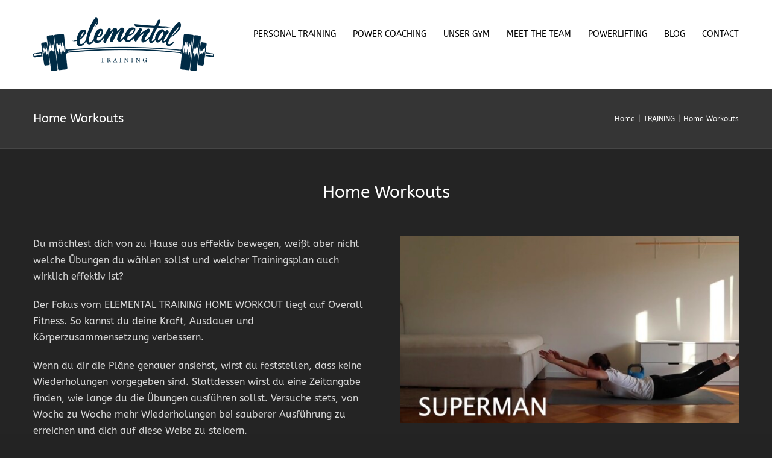

--- FILE ---
content_type: text/html; charset=UTF-8
request_url: https://elemental-training.ch/2020/05/03/home-workouts/
body_size: 15922
content:
<!DOCTYPE html>
<html class="avada-html-layout-wide avada-html-header-position-top" lang="de-CH">
<head>
	<meta http-equiv="X-UA-Compatible" content="IE=edge" />
	<meta http-equiv="Content-Type" content="text/html; charset=utf-8"/>
	<meta name="viewport" content="width=device-width, initial-scale=1" />
	<script>!function(e,c){e[c]=e[c]+(e[c]&&" ")+"quform-js"}(document.documentElement,"className");</script><meta name='robots' content='index, follow, max-image-preview:large, max-snippet:-1, max-video-preview:-1' />
	<style>img:is([sizes="auto" i], [sizes^="auto," i]) { contain-intrinsic-size: 3000px 1500px }</style>
	
<!-- Google Tag Manager for WordPress by gtm4wp.com -->
<script data-cfasync="false" data-pagespeed-no-defer>
	var gtm4wp_datalayer_name = "dataLayer";
	var dataLayer = dataLayer || [];
</script>
<!-- End Google Tag Manager for WordPress by gtm4wp.com -->
	<!-- This site is optimized with the Yoast SEO plugin v26.7 - https://yoast.com/wordpress/plugins/seo/ -->
	<title>Home Workouts - Elemental Training Blog</title>
	<meta name="description" content="Home Workouts - Erfahre mehr zum Thema mit dem Elemental Training Blog" />
	<link rel="canonical" href="https://elemental-training.ch/2020/05/03/home-workouts/" />
	<meta property="og:locale" content="de_DE" />
	<meta property="og:type" content="article" />
	<meta property="og:title" content="Home Workouts - Elemental Training Blog" />
	<meta property="og:description" content="Home Workouts - Erfahre mehr zum Thema mit dem Elemental Training Blog" />
	<meta property="og:url" content="https://elemental-training.ch/2020/05/03/home-workouts/" />
	<meta property="og:site_name" content="Elemental Training" />
	<meta property="article:published_time" content="2020-05-03T09:56:57+00:00" />
	<meta property="article:modified_time" content="2025-02-21T12:05:48+00:00" />
	<meta property="og:image" content="https://elemental-training.ch/wp-content/uploads/2020/04/IMG_5500-2.jpg" />
	<meta property="og:image:width" content="1242" />
	<meta property="og:image:height" content="688" />
	<meta property="og:image:type" content="image/jpeg" />
	<meta name="author" content="Linda Porqueddu" />
	<meta name="twitter:card" content="summary_large_image" />
	<meta name="twitter:label1" content="Geschrieben von" />
	<meta name="twitter:data1" content="Linda Porqueddu" />
	<meta name="twitter:label2" content="Geschätzte Lesezeit" />
	<meta name="twitter:data2" content="4 Minuten" />
	<script type="application/ld+json" class="yoast-schema-graph">{"@context":"https://schema.org","@graph":[{"@type":"Article","@id":"https://elemental-training.ch/2020/05/03/home-workouts/#article","isPartOf":{"@id":"https://elemental-training.ch/2020/05/03/home-workouts/"},"author":{"name":"Linda Porqueddu","@id":"https://elemental-training.ch/#/schema/person/b7db64e192b424646beae34efbf3bac5"},"headline":"Home Workouts","datePublished":"2020-05-03T09:56:57+00:00","dateModified":"2025-02-21T12:05:48+00:00","mainEntityOfPage":{"@id":"https://elemental-training.ch/2020/05/03/home-workouts/"},"wordCount":1168,"commentCount":0,"image":{"@id":"https://elemental-training.ch/2020/05/03/home-workouts/#primaryimage"},"thumbnailUrl":"https://elemental-training.ch/wp-content/uploads/2020/04/IMG_5500-2.jpg","articleSection":["TRAINING"],"inLanguage":"de-CH","potentialAction":[{"@type":"CommentAction","name":"Comment","target":["https://elemental-training.ch/2020/05/03/home-workouts/#respond"]}]},{"@type":"WebPage","@id":"https://elemental-training.ch/2020/05/03/home-workouts/","url":"https://elemental-training.ch/2020/05/03/home-workouts/","name":"Home Workouts - Elemental Training Blog","isPartOf":{"@id":"https://elemental-training.ch/#website"},"primaryImageOfPage":{"@id":"https://elemental-training.ch/2020/05/03/home-workouts/#primaryimage"},"image":{"@id":"https://elemental-training.ch/2020/05/03/home-workouts/#primaryimage"},"thumbnailUrl":"https://elemental-training.ch/wp-content/uploads/2020/04/IMG_5500-2.jpg","datePublished":"2020-05-03T09:56:57+00:00","dateModified":"2025-02-21T12:05:48+00:00","author":{"@id":"https://elemental-training.ch/#/schema/person/b7db64e192b424646beae34efbf3bac5"},"description":"Home Workouts - Erfahre mehr zum Thema mit dem Elemental Training Blog","breadcrumb":{"@id":"https://elemental-training.ch/2020/05/03/home-workouts/#breadcrumb"},"inLanguage":"de-CH","potentialAction":[{"@type":"ReadAction","target":["https://elemental-training.ch/2020/05/03/home-workouts/"]}]},{"@type":"ImageObject","inLanguage":"de-CH","@id":"https://elemental-training.ch/2020/05/03/home-workouts/#primaryimage","url":"https://elemental-training.ch/wp-content/uploads/2020/04/IMG_5500-2.jpg","contentUrl":"https://elemental-training.ch/wp-content/uploads/2020/04/IMG_5500-2.jpg","width":1242,"height":688},{"@type":"BreadcrumbList","@id":"https://elemental-training.ch/2020/05/03/home-workouts/#breadcrumb","itemListElement":[{"@type":"ListItem","position":1,"name":"Home","item":"https://elemental-training.ch/"},{"@type":"ListItem","position":2,"name":"Home Workouts"}]},{"@type":"WebSite","@id":"https://elemental-training.ch/#website","url":"https://elemental-training.ch/","name":"Elemental Training","description":"","potentialAction":[{"@type":"SearchAction","target":{"@type":"EntryPoint","urlTemplate":"https://elemental-training.ch/?s={search_term_string}"},"query-input":{"@type":"PropertyValueSpecification","valueRequired":true,"valueName":"search_term_string"}}],"inLanguage":"de-CH"},{"@type":"Person","@id":"https://elemental-training.ch/#/schema/person/b7db64e192b424646beae34efbf3bac5","name":"Linda Porqueddu","image":{"@type":"ImageObject","inLanguage":"de-CH","@id":"https://elemental-training.ch/#/schema/person/image/","url":"https://secure.gravatar.com/avatar/cc7cbc9afb38d9ddfbdfe8baf7a78767676ba4f71dc6944805368586ec5c1b08?s=96&d=mm&r=g","contentUrl":"https://secure.gravatar.com/avatar/cc7cbc9afb38d9ddfbdfe8baf7a78767676ba4f71dc6944805368586ec5c1b08?s=96&d=mm&r=g","caption":"Linda Porqueddu"}}]}</script>
	<!-- / Yoast SEO plugin. -->


<link rel="alternate" type="application/rss+xml" title="Elemental Training &raquo; Feed" href="https://elemental-training.ch/feed/" />
<link rel="alternate" type="application/rss+xml" title="Elemental Training &raquo; Kommentar-Feed" href="https://elemental-training.ch/comments/feed/" />
					<link rel="shortcut icon" href="https://elemental-training.ch/wp-content/uploads/2019/09/favicon-32x32.png" type="image/x-icon" />
		
					<!-- For iPhone -->
			<link rel="apple-touch-icon" href="https://elemental-training.ch/wp-content/uploads/2019/09/apple-icon-57x57.png">
		
					<!-- For iPhone Retina display -->
			<link rel="apple-touch-icon" sizes="180x180" href="https://elemental-training.ch/wp-content/uploads/2019/09/apple-icon-114x114.png">
		
					<!-- For iPad -->
			<link rel="apple-touch-icon" sizes="152x152" href="https://elemental-training.ch/wp-content/uploads/2019/09/apple-icon-72x72.png">
		
					<!-- For iPad Retina display -->
			<link rel="apple-touch-icon" sizes="167x167" href="https://elemental-training.ch/wp-content/uploads/2019/09/apple-icon-114x114.png">
		
		<link rel="alternate" type="application/rss+xml" title="Elemental Training &raquo; Home Workouts Kommentar-Feed" href="https://elemental-training.ch/2020/05/03/home-workouts/feed/" />
<style id='classic-theme-styles-inline-css' type='text/css'>
/*! This file is auto-generated */
.wp-block-button__link{color:#fff;background-color:#32373c;border-radius:9999px;box-shadow:none;text-decoration:none;padding:calc(.667em + 2px) calc(1.333em + 2px);font-size:1.125em}.wp-block-file__button{background:#32373c;color:#fff;text-decoration:none}
</style>
<style id='global-styles-inline-css' type='text/css'>
:root{--wp--preset--aspect-ratio--square: 1;--wp--preset--aspect-ratio--4-3: 4/3;--wp--preset--aspect-ratio--3-4: 3/4;--wp--preset--aspect-ratio--3-2: 3/2;--wp--preset--aspect-ratio--2-3: 2/3;--wp--preset--aspect-ratio--16-9: 16/9;--wp--preset--aspect-ratio--9-16: 9/16;--wp--preset--color--black: #000000;--wp--preset--color--cyan-bluish-gray: #abb8c3;--wp--preset--color--white: #ffffff;--wp--preset--color--pale-pink: #f78da7;--wp--preset--color--vivid-red: #cf2e2e;--wp--preset--color--luminous-vivid-orange: #ff6900;--wp--preset--color--luminous-vivid-amber: #fcb900;--wp--preset--color--light-green-cyan: #7bdcb5;--wp--preset--color--vivid-green-cyan: #00d084;--wp--preset--color--pale-cyan-blue: #8ed1fc;--wp--preset--color--vivid-cyan-blue: #0693e3;--wp--preset--color--vivid-purple: #9b51e0;--wp--preset--gradient--vivid-cyan-blue-to-vivid-purple: linear-gradient(135deg,rgba(6,147,227,1) 0%,rgb(155,81,224) 100%);--wp--preset--gradient--light-green-cyan-to-vivid-green-cyan: linear-gradient(135deg,rgb(122,220,180) 0%,rgb(0,208,130) 100%);--wp--preset--gradient--luminous-vivid-amber-to-luminous-vivid-orange: linear-gradient(135deg,rgba(252,185,0,1) 0%,rgba(255,105,0,1) 100%);--wp--preset--gradient--luminous-vivid-orange-to-vivid-red: linear-gradient(135deg,rgba(255,105,0,1) 0%,rgb(207,46,46) 100%);--wp--preset--gradient--very-light-gray-to-cyan-bluish-gray: linear-gradient(135deg,rgb(238,238,238) 0%,rgb(169,184,195) 100%);--wp--preset--gradient--cool-to-warm-spectrum: linear-gradient(135deg,rgb(74,234,220) 0%,rgb(151,120,209) 20%,rgb(207,42,186) 40%,rgb(238,44,130) 60%,rgb(251,105,98) 80%,rgb(254,248,76) 100%);--wp--preset--gradient--blush-light-purple: linear-gradient(135deg,rgb(255,206,236) 0%,rgb(152,150,240) 100%);--wp--preset--gradient--blush-bordeaux: linear-gradient(135deg,rgb(254,205,165) 0%,rgb(254,45,45) 50%,rgb(107,0,62) 100%);--wp--preset--gradient--luminous-dusk: linear-gradient(135deg,rgb(255,203,112) 0%,rgb(199,81,192) 50%,rgb(65,88,208) 100%);--wp--preset--gradient--pale-ocean: linear-gradient(135deg,rgb(255,245,203) 0%,rgb(182,227,212) 50%,rgb(51,167,181) 100%);--wp--preset--gradient--electric-grass: linear-gradient(135deg,rgb(202,248,128) 0%,rgb(113,206,126) 100%);--wp--preset--gradient--midnight: linear-gradient(135deg,rgb(2,3,129) 0%,rgb(40,116,252) 100%);--wp--preset--font-size--small: 12px;--wp--preset--font-size--medium: 20px;--wp--preset--font-size--large: 24px;--wp--preset--font-size--x-large: 42px;--wp--preset--font-size--normal: 16px;--wp--preset--font-size--xlarge: 32px;--wp--preset--font-size--huge: 48px;--wp--preset--spacing--20: 0.44rem;--wp--preset--spacing--30: 0.67rem;--wp--preset--spacing--40: 1rem;--wp--preset--spacing--50: 1.5rem;--wp--preset--spacing--60: 2.25rem;--wp--preset--spacing--70: 3.38rem;--wp--preset--spacing--80: 5.06rem;--wp--preset--shadow--natural: 6px 6px 9px rgba(0, 0, 0, 0.2);--wp--preset--shadow--deep: 12px 12px 50px rgba(0, 0, 0, 0.4);--wp--preset--shadow--sharp: 6px 6px 0px rgba(0, 0, 0, 0.2);--wp--preset--shadow--outlined: 6px 6px 0px -3px rgba(255, 255, 255, 1), 6px 6px rgba(0, 0, 0, 1);--wp--preset--shadow--crisp: 6px 6px 0px rgba(0, 0, 0, 1);}:where(.is-layout-flex){gap: 0.5em;}:where(.is-layout-grid){gap: 0.5em;}body .is-layout-flex{display: flex;}.is-layout-flex{flex-wrap: wrap;align-items: center;}.is-layout-flex > :is(*, div){margin: 0;}body .is-layout-grid{display: grid;}.is-layout-grid > :is(*, div){margin: 0;}:where(.wp-block-columns.is-layout-flex){gap: 2em;}:where(.wp-block-columns.is-layout-grid){gap: 2em;}:where(.wp-block-post-template.is-layout-flex){gap: 1.25em;}:where(.wp-block-post-template.is-layout-grid){gap: 1.25em;}.has-black-color{color: var(--wp--preset--color--black) !important;}.has-cyan-bluish-gray-color{color: var(--wp--preset--color--cyan-bluish-gray) !important;}.has-white-color{color: var(--wp--preset--color--white) !important;}.has-pale-pink-color{color: var(--wp--preset--color--pale-pink) !important;}.has-vivid-red-color{color: var(--wp--preset--color--vivid-red) !important;}.has-luminous-vivid-orange-color{color: var(--wp--preset--color--luminous-vivid-orange) !important;}.has-luminous-vivid-amber-color{color: var(--wp--preset--color--luminous-vivid-amber) !important;}.has-light-green-cyan-color{color: var(--wp--preset--color--light-green-cyan) !important;}.has-vivid-green-cyan-color{color: var(--wp--preset--color--vivid-green-cyan) !important;}.has-pale-cyan-blue-color{color: var(--wp--preset--color--pale-cyan-blue) !important;}.has-vivid-cyan-blue-color{color: var(--wp--preset--color--vivid-cyan-blue) !important;}.has-vivid-purple-color{color: var(--wp--preset--color--vivid-purple) !important;}.has-black-background-color{background-color: var(--wp--preset--color--black) !important;}.has-cyan-bluish-gray-background-color{background-color: var(--wp--preset--color--cyan-bluish-gray) !important;}.has-white-background-color{background-color: var(--wp--preset--color--white) !important;}.has-pale-pink-background-color{background-color: var(--wp--preset--color--pale-pink) !important;}.has-vivid-red-background-color{background-color: var(--wp--preset--color--vivid-red) !important;}.has-luminous-vivid-orange-background-color{background-color: var(--wp--preset--color--luminous-vivid-orange) !important;}.has-luminous-vivid-amber-background-color{background-color: var(--wp--preset--color--luminous-vivid-amber) !important;}.has-light-green-cyan-background-color{background-color: var(--wp--preset--color--light-green-cyan) !important;}.has-vivid-green-cyan-background-color{background-color: var(--wp--preset--color--vivid-green-cyan) !important;}.has-pale-cyan-blue-background-color{background-color: var(--wp--preset--color--pale-cyan-blue) !important;}.has-vivid-cyan-blue-background-color{background-color: var(--wp--preset--color--vivid-cyan-blue) !important;}.has-vivid-purple-background-color{background-color: var(--wp--preset--color--vivid-purple) !important;}.has-black-border-color{border-color: var(--wp--preset--color--black) !important;}.has-cyan-bluish-gray-border-color{border-color: var(--wp--preset--color--cyan-bluish-gray) !important;}.has-white-border-color{border-color: var(--wp--preset--color--white) !important;}.has-pale-pink-border-color{border-color: var(--wp--preset--color--pale-pink) !important;}.has-vivid-red-border-color{border-color: var(--wp--preset--color--vivid-red) !important;}.has-luminous-vivid-orange-border-color{border-color: var(--wp--preset--color--luminous-vivid-orange) !important;}.has-luminous-vivid-amber-border-color{border-color: var(--wp--preset--color--luminous-vivid-amber) !important;}.has-light-green-cyan-border-color{border-color: var(--wp--preset--color--light-green-cyan) !important;}.has-vivid-green-cyan-border-color{border-color: var(--wp--preset--color--vivid-green-cyan) !important;}.has-pale-cyan-blue-border-color{border-color: var(--wp--preset--color--pale-cyan-blue) !important;}.has-vivid-cyan-blue-border-color{border-color: var(--wp--preset--color--vivid-cyan-blue) !important;}.has-vivid-purple-border-color{border-color: var(--wp--preset--color--vivid-purple) !important;}.has-vivid-cyan-blue-to-vivid-purple-gradient-background{background: var(--wp--preset--gradient--vivid-cyan-blue-to-vivid-purple) !important;}.has-light-green-cyan-to-vivid-green-cyan-gradient-background{background: var(--wp--preset--gradient--light-green-cyan-to-vivid-green-cyan) !important;}.has-luminous-vivid-amber-to-luminous-vivid-orange-gradient-background{background: var(--wp--preset--gradient--luminous-vivid-amber-to-luminous-vivid-orange) !important;}.has-luminous-vivid-orange-to-vivid-red-gradient-background{background: var(--wp--preset--gradient--luminous-vivid-orange-to-vivid-red) !important;}.has-very-light-gray-to-cyan-bluish-gray-gradient-background{background: var(--wp--preset--gradient--very-light-gray-to-cyan-bluish-gray) !important;}.has-cool-to-warm-spectrum-gradient-background{background: var(--wp--preset--gradient--cool-to-warm-spectrum) !important;}.has-blush-light-purple-gradient-background{background: var(--wp--preset--gradient--blush-light-purple) !important;}.has-blush-bordeaux-gradient-background{background: var(--wp--preset--gradient--blush-bordeaux) !important;}.has-luminous-dusk-gradient-background{background: var(--wp--preset--gradient--luminous-dusk) !important;}.has-pale-ocean-gradient-background{background: var(--wp--preset--gradient--pale-ocean) !important;}.has-electric-grass-gradient-background{background: var(--wp--preset--gradient--electric-grass) !important;}.has-midnight-gradient-background{background: var(--wp--preset--gradient--midnight) !important;}.has-small-font-size{font-size: var(--wp--preset--font-size--small) !important;}.has-medium-font-size{font-size: var(--wp--preset--font-size--medium) !important;}.has-large-font-size{font-size: var(--wp--preset--font-size--large) !important;}.has-x-large-font-size{font-size: var(--wp--preset--font-size--x-large) !important;}
:where(.wp-block-post-template.is-layout-flex){gap: 1.25em;}:where(.wp-block-post-template.is-layout-grid){gap: 1.25em;}
:where(.wp-block-columns.is-layout-flex){gap: 2em;}:where(.wp-block-columns.is-layout-grid){gap: 2em;}
:root :where(.wp-block-pullquote){font-size: 1.5em;line-height: 1.6;}
</style>
<link rel='stylesheet' id='quform-css' href='https://elemental-training.ch/wp-content/plugins/quform/cache/quform.css?ver=1765195571' type='text/css' media='all' />
<!--[if IE]>
<link rel='stylesheet' id='avada-IE-css' href='https://elemental-training.ch/wp-content/themes/Avada/assets/css/dynamic/ie.min.css?ver=7.3.1' type='text/css' media='all' />
<style id='avada-IE-inline-css' type='text/css'>
.avada-select-parent .select-arrow{background-color:#3e3e3e}
.select-arrow{background-color:#3e3e3e}
</style>
<![endif]-->
<link rel='stylesheet' id='fusion-dynamic-css-css' href='https://elemental-training.ch/wp-content/uploads/fusion-styles/06fbc1cf18487b1da0d6e7fbe072a8c1.min.css?ver=3.3.1' type='text/css' media='all' />
<link rel='stylesheet' id='avada-max-1c-css' href='https://elemental-training.ch/wp-content/themes/Avada/assets/css/media/max-1c.min.css?ver=7.3.1' type='text/css' media='only screen and (max-width: 644px)' />
<link rel='stylesheet' id='avada-max-2c-css' href='https://elemental-training.ch/wp-content/themes/Avada/assets/css/media/max-2c.min.css?ver=7.3.1' type='text/css' media='only screen and (max-width: 735px)' />
<link rel='stylesheet' id='avada-min-2c-max-3c-css' href='https://elemental-training.ch/wp-content/themes/Avada/assets/css/media/min-2c-max-3c.min.css?ver=7.3.1' type='text/css' media='only screen and (min-width: 735px) and (max-width: 826px)' />
<link rel='stylesheet' id='avada-min-3c-max-4c-css' href='https://elemental-training.ch/wp-content/themes/Avada/assets/css/media/min-3c-max-4c.min.css?ver=7.3.1' type='text/css' media='only screen and (min-width: 826px) and (max-width: 917px)' />
<link rel='stylesheet' id='avada-min-4c-max-5c-css' href='https://elemental-training.ch/wp-content/themes/Avada/assets/css/media/min-4c-max-5c.min.css?ver=7.3.1' type='text/css' media='only screen and (min-width: 917px) and (max-width: 1008px)' />
<link rel='stylesheet' id='avada-min-5c-max-6c-css' href='https://elemental-training.ch/wp-content/themes/Avada/assets/css/media/min-5c-max-6c.min.css?ver=7.3.1' type='text/css' media='only screen and (min-width: 1008px) and (max-width: 1099px)' />
<link rel='stylesheet' id='avada-min-shbp-css' href='https://elemental-training.ch/wp-content/themes/Avada/assets/css/media/min-shbp.min.css?ver=7.3.1' type='text/css' media='only screen and (min-width: 888px)' />
<link rel='stylesheet' id='avada-min-shbp-header-legacy-css' href='https://elemental-training.ch/wp-content/themes/Avada/assets/css/media/min-shbp-header-legacy.min.css?ver=7.3.1' type='text/css' media='only screen and (min-width: 888px)' />
<link rel='stylesheet' id='avada-max-shbp-css' href='https://elemental-training.ch/wp-content/themes/Avada/assets/css/media/max-shbp.min.css?ver=7.3.1' type='text/css' media='only screen and (max-width: 887px)' />
<link rel='stylesheet' id='avada-max-shbp-header-legacy-css' href='https://elemental-training.ch/wp-content/themes/Avada/assets/css/media/max-shbp-header-legacy.min.css?ver=7.3.1' type='text/css' media='only screen and (max-width: 887px)' />
<link rel='stylesheet' id='avada-max-sh-shbp-css' href='https://elemental-training.ch/wp-content/themes/Avada/assets/css/media/max-sh-shbp.min.css?ver=7.3.1' type='text/css' media='only screen and (max-width: 887px)' />
<link rel='stylesheet' id='avada-max-sh-shbp-header-legacy-css' href='https://elemental-training.ch/wp-content/themes/Avada/assets/css/media/max-sh-shbp-header-legacy.min.css?ver=7.3.1' type='text/css' media='only screen and (max-width: 887px)' />
<link rel='stylesheet' id='avada-min-768-max-1024-p-css' href='https://elemental-training.ch/wp-content/themes/Avada/assets/css/media/min-768-max-1024-p.min.css?ver=7.3.1' type='text/css' media='only screen and (min-device-width: 768px) and (max-device-width: 1024px) and (orientation: portrait)' />
<link rel='stylesheet' id='avada-min-768-max-1024-p-header-legacy-css' href='https://elemental-training.ch/wp-content/themes/Avada/assets/css/media/min-768-max-1024-p-header-legacy.min.css?ver=7.3.1' type='text/css' media='only screen and (min-device-width: 768px) and (max-device-width: 1024px) and (orientation: portrait)' />
<link rel='stylesheet' id='avada-min-768-max-1024-l-css' href='https://elemental-training.ch/wp-content/themes/Avada/assets/css/media/min-768-max-1024-l.min.css?ver=7.3.1' type='text/css' media='only screen and (min-device-width: 768px) and (max-device-width: 1024px) and (orientation: landscape)' />
<link rel='stylesheet' id='avada-min-768-max-1024-l-header-legacy-css' href='https://elemental-training.ch/wp-content/themes/Avada/assets/css/media/min-768-max-1024-l-header-legacy.min.css?ver=7.3.1' type='text/css' media='only screen and (min-device-width: 768px) and (max-device-width: 1024px) and (orientation: landscape)' />
<link rel='stylesheet' id='avada-max-sh-cbp-css' href='https://elemental-training.ch/wp-content/themes/Avada/assets/css/media/max-sh-cbp.min.css?ver=7.3.1' type='text/css' media='only screen and (max-width: 800px)' />
<link rel='stylesheet' id='avada-max-sh-sbp-css' href='https://elemental-training.ch/wp-content/themes/Avada/assets/css/media/max-sh-sbp.min.css?ver=7.3.1' type='text/css' media='only screen and (max-width: 800px)' />
<link rel='stylesheet' id='avada-max-sh-640-css' href='https://elemental-training.ch/wp-content/themes/Avada/assets/css/media/max-sh-640.min.css?ver=7.3.1' type='text/css' media='only screen and (max-width: 640px)' />
<link rel='stylesheet' id='avada-max-shbp-18-css' href='https://elemental-training.ch/wp-content/themes/Avada/assets/css/media/max-shbp-18.min.css?ver=7.3.1' type='text/css' media='only screen and (max-width: 869px)' />
<link rel='stylesheet' id='avada-max-shbp-32-css' href='https://elemental-training.ch/wp-content/themes/Avada/assets/css/media/max-shbp-32.min.css?ver=7.3.1' type='text/css' media='only screen and (max-width: 855px)' />
<link rel='stylesheet' id='avada-min-sh-cbp-css' href='https://elemental-training.ch/wp-content/themes/Avada/assets/css/media/min-sh-cbp.min.css?ver=7.3.1' type='text/css' media='only screen and (min-width: 800px)' />
<link rel='stylesheet' id='avada-max-640-css' href='https://elemental-training.ch/wp-content/themes/Avada/assets/css/media/max-640.min.css?ver=7.3.1' type='text/css' media='only screen and (max-device-width: 640px)' />
<link rel='stylesheet' id='avada-max-main-css' href='https://elemental-training.ch/wp-content/themes/Avada/assets/css/media/max-main.min.css?ver=7.3.1' type='text/css' media='only screen and (max-width: 1099px)' />
<link rel='stylesheet' id='avada-max-cbp-css' href='https://elemental-training.ch/wp-content/themes/Avada/assets/css/media/max-cbp.min.css?ver=7.3.1' type='text/css' media='only screen and (max-width: 800px)' />
<link rel='stylesheet' id='fb-max-sh-cbp-css' href='https://elemental-training.ch/wp-content/plugins/fusion-builder/assets/css/media/max-sh-cbp.min.css?ver=3.3.1' type='text/css' media='only screen and (max-width: 800px)' />
<link rel='stylesheet' id='fb-min-768-max-1024-p-css' href='https://elemental-training.ch/wp-content/plugins/fusion-builder/assets/css/media/min-768-max-1024-p.min.css?ver=3.3.1' type='text/css' media='only screen and (min-device-width: 768px) and (max-device-width: 1024px) and (orientation: portrait)' />
<link rel='stylesheet' id='fb-max-640-css' href='https://elemental-training.ch/wp-content/plugins/fusion-builder/assets/css/media/max-640.min.css?ver=3.3.1' type='text/css' media='only screen and (max-device-width: 640px)' />
<link rel='stylesheet' id='fb-max-1c-css' href='https://elemental-training.ch/wp-content/plugins/fusion-builder/assets/css/media/max-1c.css?ver=3.3.1' type='text/css' media='only screen and (max-width: 644px)' />
<link rel='stylesheet' id='fb-max-2c-css' href='https://elemental-training.ch/wp-content/plugins/fusion-builder/assets/css/media/max-2c.css?ver=3.3.1' type='text/css' media='only screen and (max-width: 735px)' />
<link rel='stylesheet' id='fb-min-2c-max-3c-css' href='https://elemental-training.ch/wp-content/plugins/fusion-builder/assets/css/media/min-2c-max-3c.css?ver=3.3.1' type='text/css' media='only screen and (min-width: 735px) and (max-width: 826px)' />
<link rel='stylesheet' id='fb-min-3c-max-4c-css' href='https://elemental-training.ch/wp-content/plugins/fusion-builder/assets/css/media/min-3c-max-4c.css?ver=3.3.1' type='text/css' media='only screen and (min-width: 826px) and (max-width: 917px)' />
<link rel='stylesheet' id='fb-min-4c-max-5c-css' href='https://elemental-training.ch/wp-content/plugins/fusion-builder/assets/css/media/min-4c-max-5c.css?ver=3.3.1' type='text/css' media='only screen and (min-width: 917px) and (max-width: 1008px)' />
<link rel='stylesheet' id='fb-min-5c-max-6c-css' href='https://elemental-training.ch/wp-content/plugins/fusion-builder/assets/css/media/min-5c-max-6c.css?ver=3.3.1' type='text/css' media='only screen and (min-width: 1008px) and (max-width: 1099px)' />
<script type="text/javascript" src="https://elemental-training.ch/wp-content/plugins/jquery-updater/js/jquery-4.0.0.min.js?ver=4.0.0" id="jquery-core-js"></script>
<script type="text/javascript" src="https://elemental-training.ch/wp-content/plugins/jquery-updater/js/jquery-migrate-3.6.0.min.js?ver=3.6.0" id="jquery-migrate-js"></script>
<link rel="https://api.w.org/" href="https://elemental-training.ch/wp-json/" /><link rel="alternate" title="JSON" type="application/json" href="https://elemental-training.ch/wp-json/wp/v2/posts/4273" /><link rel="EditURI" type="application/rsd+xml" title="RSD" href="https://elemental-training.ch/xmlrpc.php?rsd" />
<meta name="generator" content="WordPress 6.8.3" />
<link rel='shortlink' href='https://elemental-training.ch/?p=4273' />
<link rel="alternate" title="oEmbed (JSON)" type="application/json+oembed" href="https://elemental-training.ch/wp-json/oembed/1.0/embed?url=https%3A%2F%2Felemental-training.ch%2F2020%2F05%2F03%2Fhome-workouts%2F" />
<link rel="alternate" title="oEmbed (XML)" type="text/xml+oembed" href="https://elemental-training.ch/wp-json/oembed/1.0/embed?url=https%3A%2F%2Felemental-training.ch%2F2020%2F05%2F03%2Fhome-workouts%2F&#038;format=xml" />

		<!-- GA Google Analytics @ https://m0n.co/ga -->
		<script async src="https://www.googletagmanager.com/gtag/js?id=UA-148850936-1"></script>
		<script>
			window.dataLayer = window.dataLayer || [];
			function gtag(){dataLayer.push(arguments);}
			gtag('js', new Date());
			gtag('config', 'UA-148850936-1');
		</script>

			<link rel="manifest" href="https://elemental-training.ch/wp-json/wp/v2/web-app-manifest">
					<meta name="theme-color" content="#ffffff">
								<meta name="apple-mobile-web-app-capable" content="yes">
				<meta name="mobile-web-app-capable" content="yes">

				<link rel="apple-touch-startup-image" href="https://elemental-training.ch/wp-content/uploads/2021/01/elemental-training-logo-512-200x200.png">

				<meta name="apple-mobile-web-app-title" content="Elemental Training">
		<meta name="application-name" content="Elemental Training">
		
<!-- Google Tag Manager for WordPress by gtm4wp.com -->
<!-- GTM Container placement set to automatic -->
<script data-cfasync="false" data-pagespeed-no-defer type="text/javascript">
	var dataLayer_content = {"pagePostType":"post","pagePostType2":"single-post","pageCategory":["training"],"pagePostAuthor":"Linda Porqueddu"};
	dataLayer.push( dataLayer_content );
</script>
<script data-cfasync="false" data-pagespeed-no-defer type="text/javascript">
(function(w,d,s,l,i){w[l]=w[l]||[];w[l].push({'gtm.start':
new Date().getTime(),event:'gtm.js'});var f=d.getElementsByTagName(s)[0],
j=d.createElement(s),dl=l!='dataLayer'?'&l='+l:'';j.async=true;j.src=
'//www.googletagmanager.com/gtm.js?id='+i+dl;f.parentNode.insertBefore(j,f);
})(window,document,'script','dataLayer','GTM-PVC4S32');
</script>
<!-- End Google Tag Manager for WordPress by gtm4wp.com --><link rel="preload" href="https://elemental-training.ch/wp-content/themes/Avada/includes/lib/assets/fonts/icomoon/icomoon.woff" as="font" type="font/woff" crossorigin><link rel="preload" href="//elemental-training.ch/wp-content/themes/Avada/includes/lib/assets/fonts/fontawesome/webfonts/fa-brands-400.woff2" as="font" type="font/woff2" crossorigin><link rel="preload" href="//elemental-training.ch/wp-content/themes/Avada/includes/lib/assets/fonts/fontawesome/webfonts/fa-regular-400.woff2" as="font" type="font/woff2" crossorigin><link rel="preload" href="//elemental-training.ch/wp-content/themes/Avada/includes/lib/assets/fonts/fontawesome/webfonts/fa-solid-900.woff2" as="font" type="font/woff2" crossorigin><link rel="preload" href="https://fonts.gstatic.com/s/abeezee/v22/esDT31xSG-6AGleN2tCUkp8D.woff2" as="font" type="font/woff2" crossorigin><link rel="preload" href="https://fonts.gstatic.com/s/abeezee/v22/esDR31xSG-6AGleN2tWkkA.woff2" as="font" type="font/woff2" crossorigin><link rel="preload" href="https://fonts.gstatic.com/s/ptsans/v17/jizaRExUiTo99u79D0KExQ.woff2" as="font" type="font/woff2" crossorigin><style type="text/css" id="css-fb-visibility">@media screen and (max-width: 640px){body:not(.fusion-builder-ui-wireframe) .fusion-no-small-visibility{display:none !important;}body:not(.fusion-builder-ui-wireframe) .sm-text-align-center{text-align:center !important;}body:not(.fusion-builder-ui-wireframe) .sm-text-align-left{text-align:left !important;}body:not(.fusion-builder-ui-wireframe) .sm-text-align-right{text-align:right !important;}body:not(.fusion-builder-ui-wireframe) .sm-mx-auto{margin-left:auto !important;margin-right:auto !important;}body:not(.fusion-builder-ui-wireframe) .sm-ml-auto{margin-left:auto !important;}body:not(.fusion-builder-ui-wireframe) .sm-mr-auto{margin-right:auto !important;}body:not(.fusion-builder-ui-wireframe) .fusion-absolute-position-small{position:absolute;top:auto;width:100%;}}@media screen and (min-width: 641px) and (max-width: 1024px){body:not(.fusion-builder-ui-wireframe) .fusion-no-medium-visibility{display:none !important;}body:not(.fusion-builder-ui-wireframe) .md-text-align-center{text-align:center !important;}body:not(.fusion-builder-ui-wireframe) .md-text-align-left{text-align:left !important;}body:not(.fusion-builder-ui-wireframe) .md-text-align-right{text-align:right !important;}body:not(.fusion-builder-ui-wireframe) .md-mx-auto{margin-left:auto !important;margin-right:auto !important;}body:not(.fusion-builder-ui-wireframe) .md-ml-auto{margin-left:auto !important;}body:not(.fusion-builder-ui-wireframe) .md-mr-auto{margin-right:auto !important;}body:not(.fusion-builder-ui-wireframe) .fusion-absolute-position-medium{position:absolute;top:auto;width:100%;}}@media screen and (min-width: 1025px){body:not(.fusion-builder-ui-wireframe) .fusion-no-large-visibility{display:none !important;}body:not(.fusion-builder-ui-wireframe) .lg-text-align-center{text-align:center !important;}body:not(.fusion-builder-ui-wireframe) .lg-text-align-left{text-align:left !important;}body:not(.fusion-builder-ui-wireframe) .lg-text-align-right{text-align:right !important;}body:not(.fusion-builder-ui-wireframe) .lg-mx-auto{margin-left:auto !important;margin-right:auto !important;}body:not(.fusion-builder-ui-wireframe) .lg-ml-auto{margin-left:auto !important;}body:not(.fusion-builder-ui-wireframe) .lg-mr-auto{margin-right:auto !important;}body:not(.fusion-builder-ui-wireframe) .fusion-absolute-position-large{position:absolute;top:auto;width:100%;}}</style><style type="text/css">.recentcomments a{display:inline !important;padding:0 !important;margin:0 !important;}</style><link rel="icon" href="https://elemental-training.ch/wp-content/uploads/2021/01/elemental-training-logo-512-66x66.png" sizes="32x32" />
<link rel="icon" href="https://elemental-training.ch/wp-content/uploads/2021/01/elemental-training-logo-512-200x200.png" sizes="192x192" />
<link rel="apple-touch-icon" href="https://elemental-training.ch/wp-content/uploads/2021/01/elemental-training-logo-512-200x200.png" />
<meta name="msapplication-TileImage" content="https://elemental-training.ch/wp-content/uploads/2021/01/elemental-training-logo-512-300x300.png" />
		<script type="text/javascript">
			var doc = document.documentElement;
			doc.setAttribute( 'data-useragent', navigator.userAgent );
		</script>
		<!-- Facebook Pixel Code -->
<script>
  !function(f,b,e,v,n,t,s)
  {if(f.fbq)return;n=f.fbq=function(){n.callMethod?
  n.callMethod.apply(n,arguments):n.queue.push(arguments)};
  if(!f._fbq)f._fbq=n;n.push=n;n.loaded=!0;n.version='2.0';
  n.queue=[];t=b.createElement(e);t.async=!0;
  t.src=v;s=b.getElementsByTagName(e)[0];
  s.parentNode.insertBefore(t,s)}(window, document,'script',
  'https://connect.facebook.net/en_US/fbevents.js');
  fbq('init', '697253247480038');
  fbq('track', 'PageView');
</script>
<noscript><img height="1" width="1" style="display:none"
  src="https://www.facebook.com/tr?id=697253247480038&ev=PageView&noscript=1"
/></noscript>
<!-- End Facebook Pixel Code -->				<style type="text/css" id="c4wp-checkout-css">
					.woocommerce-checkout .c4wp_captcha_field {
						margin-bottom: 10px;
						margin-top: 15px;
						position: relative;
						display: inline-block;
					}
				</style>
							<style type="text/css" id="c4wp-v3-lp-form-css">
				.login #login, .login #lostpasswordform {
					min-width: 350px !important;
				}
				.wpforms-field-c4wp iframe {
					width: 100% !important;
				}
			</style>
			<noscript><style id="rocket-lazyload-nojs-css">.rll-youtube-player, [data-lazy-src]{display:none !important;}</style></noscript>
	</head>

<body class="wp-singular post-template-default single single-post postid-4273 single-format-standard wp-theme-Avada fusion-image-hovers fusion-pagination-sizing fusion-button_size-large fusion-button_type-flat fusion-button_span-no avada-image-rollover-circle-yes avada-image-rollover-no fusion-body ltr fusion-sticky-header no-mobile-slidingbar no-mobile-totop fusion-disable-outline fusion-sub-menu-fade mobile-logo-pos-left layout-wide-mode avada-has-boxed-modal-shadow-none layout-scroll-offset-full avada-has-zero-margin-offset-top fusion-top-header menu-text-align-center mobile-menu-design-modern fusion-show-pagination-text fusion-header-layout-v1 avada-responsive avada-footer-fx-none avada-menu-highlight-style-textcolor fusion-search-form-classic fusion-main-menu-search-overlay fusion-avatar-square avada-dropdown-styles avada-blog-layout-grid avada-blog-archive-layout-grid avada-header-shadow-no avada-menu-icon-position-left avada-has-mainmenu-dropdown-divider avada-has-pagetitle-bg-full avada-has-pagetitle-bg-parallax avada-has-titlebar-bar_and_content avada-has-pagination-padding avada-flyout-menu-direction-fade avada-ec-views-v1" >
	
<!-- GTM Container placement set to automatic -->
<!-- Google Tag Manager (noscript) -->
				<noscript><iframe src="https://www.googletagmanager.com/ns.html?id=GTM-PVC4S32" height="0" width="0" style="display:none;visibility:hidden" aria-hidden="true"></iframe></noscript>
<!-- End Google Tag Manager (noscript) -->	<a class="skip-link screen-reader-text" href="#content">Skip to content</a>

	<div id="boxed-wrapper">
		<div class="fusion-sides-frame"></div>
		<div id="wrapper" class="fusion-wrapper">
			<div id="home" style="position:relative;top:-1px;"></div>
			
				
			<header class="fusion-header-wrapper">
				<div class="fusion-header-v1 fusion-logo-alignment fusion-logo-left fusion-sticky-menu- fusion-sticky-logo- fusion-mobile-logo-1  fusion-mobile-menu-design-modern">
					<div class="fusion-header-sticky-height"></div>
<div class="fusion-header">
	<div class="fusion-row">
					<div class="fusion-logo" data-margin-top="29px" data-margin-bottom="29px" data-margin-left="0px" data-margin-right="0px">
			<a class="fusion-logo-link"  href="https://elemental-training.ch/" >

						<!-- standard logo -->
			<img src="https://elemental-training.ch/wp-content/uploads/2019/09/training-light-1-300x89-1.png" srcset="https://elemental-training.ch/wp-content/uploads/2019/09/training-light-1-300x89-1.png 1x, https://elemental-training.ch/wp-content/uploads/2019/09/training-light-1-600x178-1.png 2x" width="300" height="89" style="max-height:89px;height:auto;" alt="Elemental Training Logo" data-retina_logo_url="https://elemental-training.ch/wp-content/uploads/2019/09/training-light-1-600x178-1.png" class="fusion-standard-logo" />

											<!-- mobile logo -->
				<img src="https://elemental-training.ch/wp-content/uploads/2019/09/training-light-1-200x59-1.png" srcset="https://elemental-training.ch/wp-content/uploads/2019/09/training-light-1-200x59-1.png 1x, https://elemental-training.ch/wp-content/uploads/2019/09/training-light-1-400x119.png 2x" width="200" height="59" style="max-height:59px;height:auto;" alt="Elemental Training Logo" data-retina_logo_url="https://elemental-training.ch/wp-content/uploads/2019/09/training-light-1-400x119.png" class="fusion-mobile-logo" />
			
					</a>
		</div>		<nav class="fusion-main-menu" aria-label="Main Menu"><div class="fusion-overlay-search">		<form role="search" class="searchform fusion-search-form  fusion-search-form-classic" method="get" action="https://elemental-training.ch/">
			<div class="fusion-search-form-content">

				
				<div class="fusion-search-field search-field">
					<label><span class="screen-reader-text">Search for:</span>
													<input type="search" value="" name="s" class="s" placeholder="Search..." required aria-required="true" aria-label="Search..."/>
											</label>
				</div>
				<div class="fusion-search-button search-button">
					<input type="submit" class="fusion-search-submit searchsubmit" aria-label="Search" value="&#xf002;" />
									</div>

				
			</div>


			
		</form>
		<div class="fusion-search-spacer"></div><a href="#" role="button" aria-label="Close Search" class="fusion-close-search"></a></div><ul id="menu-classic-main-menu" class="fusion-menu"><li  id="menu-item-3332"  class="menu-item menu-item-type-post_type menu-item-object-page menu-item-home menu-item-3332"  data-item-id="3332"><a  href="https://elemental-training.ch/" class="fusion-textcolor-highlight"><span class="menu-text">PERSONAL TRAINING</span></a></li><li  id="menu-item-4216"  class="menu-item menu-item-type-post_type menu-item-object-page menu-item-4216"  data-item-id="4216"><a  href="https://elemental-training.ch/power-coaching/" class="fusion-textcolor-highlight"><span class="menu-text">POWER COACHING</span></a></li><li  id="menu-item-2432"  class="menu-item menu-item-type-post_type menu-item-object-page menu-item-2432"  data-item-id="2432"><a  href="https://elemental-training.ch/gym/" class="fusion-textcolor-highlight"><span class="menu-text">UNSER GYM</span></a></li><li  id="menu-item-1708"  class="menu-item menu-item-type-post_type menu-item-object-page menu-item-1708"  data-item-id="1708"><a  href="https://elemental-training.ch/meet-the-team/" class="fusion-textcolor-highlight"><span class="menu-text">MEET THE TEAM</span></a></li><li  id="menu-item-3339"  class="menu-item menu-item-type-post_type menu-item-object-page menu-item-3339"  data-item-id="3339"><a  href="https://elemental-training.ch/powerlifting/" class="fusion-textcolor-highlight"><span class="menu-text">POWERLIFTING</span></a></li><li  id="menu-item-4240"  class="menu-item menu-item-type-post_type menu-item-object-page menu-item-has-children menu-item-4240 fusion-dropdown-menu"  data-item-id="4240"><a  href="https://elemental-training.ch/blog/" class="fusion-textcolor-highlight"><span class="menu-text">BLOG</span></a><ul class="sub-menu"><li  id="menu-item-4261"  class="menu-item menu-item-type-taxonomy menu-item-object-category current-post-ancestor current-menu-parent current-post-parent menu-item-4261 fusion-dropdown-submenu" ><a  href="https://elemental-training.ch/category/training/" class="fusion-textcolor-highlight"><span>TRAINING</span></a></li><li  id="menu-item-4259"  class="menu-item menu-item-type-taxonomy menu-item-object-category menu-item-4259 fusion-dropdown-submenu" ><a  href="https://elemental-training.ch/category/ernaehrung/" class="fusion-textcolor-highlight"><span>ERNÄHRUNG</span></a></li><li  id="menu-item-4260"  class="menu-item menu-item-type-taxonomy menu-item-object-category menu-item-4260 fusion-dropdown-submenu" ><a  href="https://elemental-training.ch/category/lifestyle/" class="fusion-textcolor-highlight"><span>LIFESTYLE</span></a></li><li  id="menu-item-4258"  class="menu-item menu-item-type-taxonomy menu-item-object-category menu-item-4258 fusion-dropdown-submenu" ><a  href="https://elemental-training.ch/category/elemental-club/" class="fusion-textcolor-highlight"><span>ELEMENTAL CLUB</span></a></li></ul></li><li  id="menu-item-1807"  class="menu-item menu-item-type-post_type menu-item-object-page menu-item-1807"  data-item-id="1807"><a  href="https://elemental-training.ch/contact/" class="fusion-textcolor-highlight"><span class="menu-text">CONTACT</span></a></li></ul></nav>	<div class="fusion-mobile-menu-icons">
							<a href="#" class="fusion-icon fusion-icon-bars" aria-label="Toggle mobile menu" aria-expanded="false"></a>
		
		
		
			</div>

<nav class="fusion-mobile-nav-holder fusion-mobile-menu-text-align-left" aria-label="Main Menu Mobile"></nav>

					</div>
</div>
				</div>
				<div class="fusion-clearfix"></div>
			</header>
							
				
		<div id="sliders-container">
					</div>
				
				
			
			<div class="avada-page-titlebar-wrapper" role="banner">
	<div class="fusion-page-title-bar fusion-page-title-bar-none fusion-page-title-bar-left">
		<div class="fusion-page-title-row">
			<div class="fusion-page-title-wrapper">
				<div class="fusion-page-title-captions">

																							<h1 class="entry-title">Home Workouts</h1>

											
					
				</div>

															<div class="fusion-page-title-secondary">
							<div class="fusion-breadcrumbs"><span class="fusion-breadcrumb-item"><a href="https://elemental-training.ch" class="fusion-breadcrumb-link"><span >Home</span></a></span><span class="fusion-breadcrumb-sep">|</span><span class="fusion-breadcrumb-item"><a href="https://elemental-training.ch/category/training/" class="fusion-breadcrumb-link"><span >TRAINING</span></a></span><span class="fusion-breadcrumb-sep">|</span><span class="fusion-breadcrumb-item"><span  class="breadcrumb-leaf">Home Workouts</span></span></div>						</div>
									
			</div>
		</div>
	</div>
</div>

						<main id="main" class="clearfix ">
				<div class="fusion-row" style="">

<section id="content" style="width: 100%;">
	
					<article id="post-4273" class="post post-4273 type-post status-publish format-standard has-post-thumbnail hentry category-training">
										<span class="entry-title" style="display: none;">Home Workouts</span>
			
									
						<div class="post-content">
				<div class="fusion-fullwidth fullwidth-box fusion-builder-row-1 nonhundred-percent-fullwidth non-hundred-percent-height-scrolling" style="background-color: #242424;background-position: center center;background-repeat: no-repeat;padding-top:0px;padding-right:0px;padding-bottom:0px;padding-left:0px;margin-bottom: 0px;margin-top: 0px;border-width: 0px 0px 0px 0px;border-color:#3e3e3e;border-style:solid;" ><div class="fusion-builder-row fusion-row"><div class="fusion-layout-column fusion_builder_column fusion-builder-column-0 fusion_builder_column_1_1 1_1 fusion-one-full fusion-column-first fusion-column-last" style="margin-top:0px;margin-bottom:20px;"><div class="fusion-column-wrapper fusion-flex-column-wrapper-legacy" style="background-position:left top;background-repeat:no-repeat;-webkit-background-size:cover;-moz-background-size:cover;-o-background-size:cover;background-size:cover;padding: 0px 0px 0px 0px;"><style type="text/css"></style><div class="fusion-title title fusion-title-1 fusion-title-center fusion-title-text fusion-title-size-three" style="margin-top:0px;margin-right:0px;margin-bottom:30px;margin-left:0px;"><div class="title-sep-container title-sep-container-left"><div class="title-sep sep-" style="border-color:#3e3e3e;"></div></div><h3 class="title-heading-center fusion-responsive-typography-calculated" style="margin:0;--fontSize:28;line-height:1.6;">Home Workouts</h3><div class="title-sep-container title-sep-container-right"><div class="title-sep sep-" style="border-color:#3e3e3e;"></div></div></div><div class="fusion-clearfix"></div></div></div><div class="fusion-layout-column fusion_builder_column fusion-builder-column-1 fusion_builder_column_1_2 1_2 fusion-one-half fusion-column-first" style="width:50%;width:calc(50% - ( ( 4% ) * 0.5 ) );margin-right: 4%;margin-top:0px;margin-bottom:20px;"><div class="fusion-column-wrapper fusion-flex-column-wrapper-legacy" style="background-position:left top;background-repeat:no-repeat;-webkit-background-size:cover;-moz-background-size:cover;-o-background-size:cover;background-size:cover;padding: 0px 0px 0px 0px;"><div class="fusion-text fusion-text-1"><p>Du möchtest dich von zu Hause aus effektiv bewegen, weißt aber nicht welche Übungen du wählen sollst und welcher Trainingsplan auch wirklich effektiv ist?</p>
<p>Der Fokus vom ELEMENTAL TRAINING HOME WORKOUT liegt auf Overall Fitness. So kannst du deine Kraft, Ausdauer und Körperzusammensetzung verbessern.</p>
<p>Wenn du dir die Pläne genauer ansiehst, wirst du feststellen, dass keine Wiederholungen vorgegeben sind. Stattdessen wirst du eine Zeitangabe finden, wie lange du die Übungen ausführen sollst. Versuche stets, von Woche zu Woche mehr Wiederholungen bei sauberer Ausführung zu erreichen und dich auf diese Weise zu steigern.</p>
</div><div class="fusion-clearfix"></div></div></div><div class="fusion-layout-column fusion_builder_column fusion-builder-column-2 fusion_builder_column_1_2 1_2 fusion-one-half fusion-column-last" style="width:50%;width:calc(50% - ( ( 4% ) * 0.5 ) );margin-top:0px;margin-bottom:20px;"><div class="fusion-column-wrapper fusion-flex-column-wrapper-legacy" style="background-position:left top;background-repeat:no-repeat;-webkit-background-size:cover;-moz-background-size:cover;-o-background-size:cover;background-size:cover;padding: 0px 0px 0px 0px;"><div class="imageframe-align-center"><span class=" fusion-imageframe imageframe-none imageframe-1 hover-type-none"><img fetchpriority="high" decoding="async" width="600" height="332" title="IMG_5500 2" src="https://elemental-training.ch/wp-content/uploads/2020/04/IMG_5500-2.jpg" data-orig-src="https://elemental-training.ch/wp-content/uploads/2020/04/IMG_5500-2-600x332.jpg" class="lazyload img-responsive wp-image-4286" srcset="data:image/svg+xml,%3Csvg%20xmlns%3D%27http%3A%2F%2Fwww.w3.org%2F2000%2Fsvg%27%20width%3D%271242%27%20height%3D%27688%27%20viewBox%3D%270%200%201242%20688%27%3E%3Crect%20width%3D%271242%27%20height%3D%27688%27%20fill-opacity%3D%220%22%2F%3E%3C%2Fsvg%3E" data-srcset="https://elemental-training.ch/wp-content/uploads/2020/04/IMG_5500-2-200x111.jpg 200w, https://elemental-training.ch/wp-content/uploads/2020/04/IMG_5500-2-400x222.jpg 400w, https://elemental-training.ch/wp-content/uploads/2020/04/IMG_5500-2-600x332.jpg 600w, https://elemental-training.ch/wp-content/uploads/2020/04/IMG_5500-2-800x443.jpg 800w, https://elemental-training.ch/wp-content/uploads/2020/04/IMG_5500-2-1200x665.jpg 1200w, https://elemental-training.ch/wp-content/uploads/2020/04/IMG_5500-2.jpg 1242w" data-sizes="auto" data-orig-sizes="(max-width: 800px) 100vw, 600px" /></span></div><div class="fusion-clearfix"></div></div></div></div></div><div class="fusion-fullwidth fullwidth-box fusion-builder-row-2 nonhundred-percent-fullwidth non-hundred-percent-height-scrolling" style="background-color: #242424;background-position: center center;background-repeat: no-repeat;padding-top:0px;padding-right:0px;padding-bottom:0px;padding-left:0px;margin-bottom: 0px;margin-top: 0px;border-width: 0px 0px 0px 0px;border-color:#3e3e3e;border-style:solid;" ><div class="fusion-builder-row fusion-row"><div class="fusion-layout-column fusion_builder_column fusion-builder-column-3 fusion_builder_column_1_1 1_1 fusion-one-full fusion-column-first fusion-column-last" style="margin-top:0px;margin-bottom:20px;"><div class="fusion-column-wrapper fusion-flex-column-wrapper-legacy" style="background-position:left top;background-repeat:no-repeat;-webkit-background-size:cover;-moz-background-size:cover;-o-background-size:cover;background-size:cover;padding: 0px 0px 0px 0px;"><div class="fusion-text fusion-text-2"><div class="page" title="Page 1">
<div class="layoutArea">
<div class="column">
<p>Hierfür kannst du die Anzahl an Wiederholungen in die dafür vorgesehene Spalte eintragen. Hast du alle Übungen für die vorgegebene Zeit ausgeführt, mache eine Pause und starte danach erneut mit dem Zirkel.</p>
<p>Wir empfehlen, die Workouts 2-3 pro Woche zu machen, geht aber auch öfters.</p>
<p>Nebst dem Workout, vergiss nicht, dich gesund und ausgewogen zu ernähren sowie täglich 2-3 Liter Wasser zu trinken. Setze deine Mahlzeiten aus viel Gemüse, Früchten, Proteinen, gesunden Fetten und komplexen Kohlenhydraten zusammen. Vor dem Training empfehlen wir, Kohlenhydrate wie z.B. Reiswaffeln oder eine Banane zu essen.</p>
<p>Wenn du Fragen zu Übungen, Ausführungen oder Variationen hast, melde dich bei uns per Mail auf <a href="/cdn-cgi/l/email-protection" class="__cf_email__" data-cfemail="e48c8188888ba481888189818a908588c99096858d8a8d8a83ca878c">[email&#160;protected]</a> oder über die Social Media Kanäle. Gerne helfen wir dir und geben dir die Infos, die du brauchst.</p>
<p>Natürlich freuen wir uns, wenn du uns virtuell an deinem Workout teilhaben lässt und wir deinen Progress mitverfolgen können. Schreib uns dafür einfach auf Instagram oder verlinke uns in deinen Stories und Posts.</p>
</div>
</div>
</div>
</div><div class="fusion-text fusion-text-3"><p style="text-align: left;">Unsere Workouts (PDF):<br />
&#8211; <a href="https://elemental-training.ch/wp-content/uploads/2020/05/Home-Workouts.pdf" target="_blank" rel="noopener noreferrer">Ohne Equipment</a><br />
&#8211; <a href="https://elemental-training.ch/wp-content/uploads/2020/05/TRX-Workout.pdf" target="_blank" rel="noopener noreferrer">TRX</a></p>
</div><div class="fusion-text fusion-text-4"><p style="text-align: left;">Mit diesem Link kommst du direkt zu den Workout Videos auf unserem You Tube Channel:</p>
<p style="text-align: left;"><a href="https://www.youtube.com/channel/UCxzBy9Drd7S2DofAjLZwplw/videos">Elemental Training &#8211; Home Workouts</a></p>
<p style="text-align: left;">Viel Spass beim Trainieren!</p>
</div><div class="fusion-clearfix"></div></div></div></div></div>
							</div>

												<span class="vcard rich-snippet-hidden"><span class="fn"><a href="https://elemental-training.ch/author/linda/" title="Beiträge von Linda Porqueddu" rel="author">Linda Porqueddu</a></span></span><span class="updated rich-snippet-hidden">2025-02-21T12:05:48+00:00</span>																								
																	</article>
	</section>
						
					</div>  <!-- fusion-row -->
				</main>  <!-- #main -->
				
				
								
					
		<div class="fusion-footer">
					
	<footer class="fusion-footer-widget-area fusion-widget-area">
		<div class="fusion-row">
			<div class="fusion-columns fusion-columns-3 fusion-widget-area">
				
																									<div class="fusion-column col-lg-4 col-md-4 col-sm-4">
							<section id="text-19" class="fusion-footer-widget-column widget widget_text" style="border-style: solid;border-color:transparent;border-width:0px;"><h4 class="widget-title">Informationen</h4>			<div class="textwidget"><ul>
<li><a href="https://elemental-training.ch/datenschutzerklaerung">Datenschutzerklärung</a></li>
<li><a href="https://elemental-training.ch/contact/">Kontakt</a></li>
<li><a href="https://elemental-training.ch/blog/">Blog</a></li>
</ul>
</div>
		<div style="clear:both;"></div></section>																					</div>
																										<div class="fusion-column col-lg-4 col-md-4 col-sm-4">
							<section id="contact_info-widget-4" class="fusion-footer-widget-column widget contact_info" style="border-style: solid;border-color:transparent;border-width:0px;"><h4 class="widget-title">ELEMENTAL TRAINING GMBH</h4>
		<div class="contact-info-container">
							<p class="address">Baselstrasse 25, 6003 Luzern</p>
			
			
							<p class="mobile">Mobile: <a href="tel:079 393 52 43">079 393 52 43</a></p>
			
			
												<p class="email">Email: <a href="/cdn-cgi/l/email-protection#[base64]"><span class="__cf_email__" data-cfemail="d2bab7bebebd92b7beb7bfb7bca6b3beffa6a0b3bbbcbbbcb5fcb1ba">[email&#160;protected]</span></a></p>
							
							<p class="web">Web: <a href="https://elemental-training.ch">
											https://elemental-training.ch									</a></p>
					</div>
		<div style="clear:both;"></div></section>																					</div>
																										<div class="fusion-column fusion-column-last col-lg-4 col-md-4 col-sm-4">
							<section id="text-21" class="fusion-footer-widget-column widget widget_text" style="border-style: solid;border-color:transparent;border-width:0px;"><h4 class="widget-title">Öffnungszeiten</h4>			<div class="textwidget"><p>Täglich von 5:00 bis 00:00 Uhr</p>
</div>
		<div style="clear:both;"></div></section><section id="social_links-widget-2" class="fusion-footer-widget-column widget social_links"><h4 class="widget-title">Werde teil der Community und melde dich bei uns. Wir freuen uns auf dich!</h4>
		<div class="fusion-social-networks">

			<div class="fusion-social-networks-wrapper">
								
																				
						
																																			<a class="fusion-social-network-icon fusion-tooltip fusion-facebook fusion-icon-facebook" href="https://www.facebook.com/Elemental-Training-493301734524780/"  data-placement="top" data-title="Facebook" data-toggle="tooltip" data-original-title=""  title="Facebook" aria-label="Facebook" rel="noopener noreferrer" target="_self" style="font-size:16px;color:#bebdbd;"></a>
											
										
																				
						
																																			<a class="fusion-social-network-icon fusion-tooltip fusion-instagram fusion-icon-instagram" href="https://www.instagram.com/elemental.training/"  data-placement="top" data-title="Instagram" data-toggle="tooltip" data-original-title=""  title="Instagram" aria-label="Instagram" rel="noopener noreferrer" target="_self" style="font-size:16px;color:#bebdbd;"></a>
											
										
				
			</div>
		</div>

		<div style="clear:both;"></div></section>																					</div>
																																				
				<div class="fusion-clearfix"></div>
			</div> <!-- fusion-columns -->
		</div> <!-- fusion-row -->
	</footer> <!-- fusion-footer-widget-area -->

	
	<footer id="footer" class="fusion-footer-copyright-area">
		<div class="fusion-row">
			<div class="fusion-copyright-content">

				<div class="fusion-copyright-notice">
		<div>
		©2022 by Elemental Training GmbH	</div>
</div>
<div class="fusion-social-links-footer">
	</div>

			</div> <!-- fusion-fusion-copyright-content -->
		</div> <!-- fusion-row -->
	</footer> <!-- #footer -->
		</div> <!-- fusion-footer -->

		
					<div class="fusion-sliding-bar-wrapper">
											</div>

												</div> <!-- wrapper -->
		</div> <!-- #boxed-wrapper -->
		<div class="fusion-top-frame"></div>
		<div class="fusion-bottom-frame"></div>
		<div class="fusion-boxed-shadow"></div>
		<a class="fusion-one-page-text-link fusion-page-load-link"></a>
		<!-- Start: Overlay -->
		<div class="overlay" id="overlay">
			<div class="inner-container">
				<div id="loader-container">
					<div id="loader"></div>
				</div>
				<div class="lightbox" id="lightbox">
					<span class="close pointer" onclick="closeLightbox()">&times;</span>
					<div id="lightboxContent">					
						<h4>Hallo, dürfen wir kurz stören? :-)</h4>
						<p>Wir sind offen für Feedback: Teile uns mit, was wir besser machen können.</p>
						<form id="lightboxForm">
							<h5>Ich habe die Informationen gefunden, nach denen ich gesucht habe:</h5>
							<fieldset class="radio">
								<label for="information_ja">
									<input type="radio" name="information" id="information_ja" value="ja" required>
									Ja
								</label>
								<label for="information_nein">
									<input type="radio" name="information" id="information_nein" value="nein" required>
									Nein
								</label>
							</fieldset>
							<label for="information_comment">Falls Nein: Welche Infos haben dir gefehlt?</label>		
							<textarea name="information_comment" id="information_comment" cols="30" rows="3"></textarea>
							
							<button type="submit" class="btn submit" id="submitBtn">Absenden</button>
						</form>
					</div>
				</div>
			</div>
		</form>
		</div>
		<script data-cfasync="false" src="/cdn-cgi/scripts/5c5dd728/cloudflare-static/email-decode.min.js"></script><script>
			function openLightbox() {
				document.getElementById('overlay').style.display = 'flex';
				gtag('event', 'Open', {
                        'event_category': 'Feedback',
                        'event_label': 'Show Lightbox'
                    });
			}

			function closeLightbox() {
				document.getElementById('overlay').style.display = 'none';
				gtag('event', 'Close', {
                        'event_category': 'Feedback',
                        'event_label': 'Close Lightbox'
                    });
			};
			
			function setGuezli(cname, cvalue, exdays) {
				var d = new Date();
				d.setTime(d.getTime() + (exdays*24*60*60*1000));
				var expires = 'expires='+d.toUTCString();
				document.cookie = cname + '=' + cvalue + '; ' + expires + '; path=/; domain=elemental-training.ch';
				console.log('Set Keks: ' + cname);
			}
			
			function getGuezli(cname) {
				console.log('Get Keks: ' + cname);
				var name = cname + '=';
				var ca = document.cookie.split(';');
				for(var i=0; i<ca.length; i++) {
					var c = ca[i];
					while (c.charAt(0)==' ') c = c.substring(1);
					if (c.indexOf(name) == 0) return c.substring(name.length, c.length);
				}
				return '';
			}
		</script>
		<script src="https://www.elemental-training.ch/wp-content/themes/Avada/forms/form-to-mail.js"></script>
		<!-- END: Overlay -->
		<div class="avada-footer-scripts">
			<script type="speculationrules">
{"prefetch":[{"source":"document","where":{"and":[{"href_matches":"\/*"},{"not":{"href_matches":["\/wp-*.php","\/wp-admin\/*","\/wp-content\/uploads\/*","\/wp-content\/*","\/wp-content\/plugins\/*","\/wp-content\/themes\/Avada\/*","\/*\\?(.+)"]}},{"not":{"selector_matches":"a[rel~=\"nofollow\"]"}},{"not":{"selector_matches":".no-prefetch, .no-prefetch a"}}]},"eagerness":"conservative"}]}
</script>
<script type="text/javascript">var fusionNavIsCollapsed=function(e){var t;window.innerWidth<=e.getAttribute("data-breakpoint")?(e.classList.add("collapse-enabled"),e.classList.contains("expanded")||(e.setAttribute("aria-expanded","false"),window.dispatchEvent(new Event("fusion-mobile-menu-collapsed",{bubbles:!0,cancelable:!0})))):(null!==e.querySelector(".menu-item-has-children.expanded .fusion-open-nav-submenu-on-click")&&e.querySelector(".menu-item-has-children.expanded .fusion-open-nav-submenu-on-click").click(),e.classList.remove("collapse-enabled"),e.setAttribute("aria-expanded","true"),null!==e.querySelector(".fusion-custom-menu")&&e.querySelector(".fusion-custom-menu").removeAttribute("style")),e.classList.add("no-wrapper-transition"),clearTimeout(t),t=setTimeout(function(){e.classList.remove("no-wrapper-transition")},400),e.classList.remove("loading")},fusionRunNavIsCollapsed=function(){var e,t=document.querySelectorAll(".fusion-menu-element-wrapper");for(e=0;e<t.length;e++)fusionNavIsCollapsed(t[e])};function avadaGetScrollBarWidth(){var e,t,n,s=document.createElement("p");return s.style.width="100%",s.style.height="200px",(e=document.createElement("div")).style.position="absolute",e.style.top="0px",e.style.left="0px",e.style.visibility="hidden",e.style.width="200px",e.style.height="150px",e.style.overflow="hidden",e.appendChild(s),document.body.appendChild(e),t=s.offsetWidth,e.style.overflow="scroll",t==(n=s.offsetWidth)&&(n=e.clientWidth),document.body.removeChild(e),t-n}fusionRunNavIsCollapsed(),window.addEventListener("fusion-resize-horizontal",fusionRunNavIsCollapsed);</script>	<script type="module">
		import { Workbox } from "https:\/\/elemental-training.ch\/wp-content\/plugins\/pwa\/wp-includes\/js\/workbox-v7.3.0\/workbox-window.prod.js";

		if ( 'serviceWorker' in navigator ) {
			window.wp = window.wp || {};
			window.wp.serviceWorkerWindow = new Workbox(
				"https:\/\/elemental-training.ch\/wp.serviceworker",
				{"scope":"\/"}			);
			window.wp.serviceWorkerWindow.register();
		}
	</script>
	<script type="text/javascript" id="quform-js-extra">
/* <![CDATA[ */
var quformL10n = [];
quformL10n = {"pluginUrl":"https:\/\/elemental-training.ch\/wp-content\/plugins\/quform","ajaxUrl":"https:\/\/elemental-training.ch\/wp-admin\/admin-ajax.php","ajaxError":"Ajax error","errorMessageTitle":"There was a problem","removeFile":"Remove","supportPageCaching":true};
/* ]]> */
</script>
<script type="text/javascript" src="https://elemental-training.ch/wp-content/plugins/quform/cache/quform.js?ver=1765195571" id="quform-js"></script>
<script type="text/javascript" src="https://elemental-training.ch/wp-content/plugins/duracelltomi-google-tag-manager/dist/js/gtm4wp-form-move-tracker.js?ver=1.22.3" id="gtm4wp-form-move-tracker-js"></script>
<script type="text/javascript" src="https://elemental-training.ch/wp-includes/js/comment-reply.min.js?ver=6.8.3" id="comment-reply-js" async="async" data-wp-strategy="async"></script>
<script type="text/javascript" src="https://elemental-training.ch/wp-content/uploads/fusion-scripts/027b46f9ef98272aa96fdd7b3159ffdf.min.js?ver=3.3.1" id="fusion-scripts-js"></script>
<script type="application/ld+json">{"@context":"https:\/\/schema.org","@type":"BreadcrumbList","itemListElement":[{"@type":"ListItem","position":1,"name":"Home","item":"https:\/\/elemental-training.ch"},{"@type":"ListItem","position":2,"name":"TRAINING","item":"https:\/\/elemental-training.ch\/category\/training\/"}]}</script><script>
jQuery(document).ready(function($){

    // Filter function by class/category
    let btnDrinks = $('#btn_drinks')
    let btnSnacks = $('#btn_snacks')
    let btnDiv = $('#btn_div')
    let btnAll = $('#btn_all')

    btnDrinks.on('click', function(){
        btnDrinks.addClass('selected')
        btnSnacks.removeClass('selected')
        btnAll.removeClass('selected')
        btnDiv.removeClass('selected')
        $('.diverses').css("display", "none")
        $('.snacks').css("display", "none")
        $('.drinks').css('display', 'initial')
    })

    btnSnacks.on('click', function(){
        btnSnacks.addClass('selected')
        btnDrinks.removeClass('selected')
        btnAll.removeClass('selected')
        btnDiv.removeClass('selected')
        $('.diverses').css("display", "none")
        $('.drinks').css('display', 'none')
        $('.snacks').css("display", "initial")
    })

    btnDiv.on('click', function(){
        btnDiv.addClass('selected')
        btnSnacks.removeClass('selected')
        btnDrinks.removeClass('selected')
        btnAll.removeClass('selected')
        $('.drinks').css('display', 'none')
        $('.snacks').css("display", "none")
        $('.diverses').css("display", "inline")
    })

    btnAll.on('click', function(){
        btnAll.addClass('selected')
        btnSnacks.removeClass('selected')
        btnDrinks.removeClass('selected')
        btnDiv.removeClass('selected')
        $('.diverses').css('display', 'inline')
        $('.drinks').css('display', 'initial')
        $('.snacks').css("display", "initial")
    })


    // Get description for each product
    let products = []
     $('.quform-label-text').each(function(){
        products.push($(this).text())
    })
    products.splice(-1)


    // Get price for each product from description
    let preis = $('.preis').find('input')
    let prices = [];
    for (let i=0; i<products.length; i++){
        prices.push(parseFloat(products[i].replace(/[^\d\.]/g, "")))       
    }


    //Get class name for each product from description
    let classes = []
    for (let j=0; j<products.length; j++){
        singleClass = (products[j].replace(/ .*/,''))
        classes.push(singleClass.toLowerCase())
    }
  



    //Calculate price
    function calculate(){
        let total = 0;
        for (let z=0; z<classes.length; z++){
        let amount = $(`.${classes[z]}`).find(`select`)
        total = total+amount.val()*prices[z]
        
        } 
        preis.val(Math.round(total*10)/10) 
    }


    //Recalculate price on change
    let classesString = ""
    for (let a = 0; a<classes.length; a++){
        if(a === classes.length -1){
            classesString += (`.${classes[a]} `)
        } else{
            classesString += (`.${classes[a]}, `)
        }
    }
    $(classesString).on('change', function(){
        calculate()
    }) 

});
</script><script>window.lazyLoadOptions = {
                elements_selector: "iframe[data-lazy-src]",
                data_src: "lazy-src",
                data_srcset: "lazy-srcset",
                data_sizes: "lazy-sizes",
                class_loading: "lazyloading",
                class_loaded: "lazyloaded",
                threshold: 300,
                callback_loaded: function(element) {
                    if ( element.tagName === "IFRAME" && element.dataset.rocketLazyload == "fitvidscompatible" ) {
                        if (element.classList.contains("lazyloaded") ) {
                            if (typeof window.jQuery != "undefined") {
                                if (jQuery.fn.fitVids) {
                                    jQuery(element).parent().fitVids();
                                }
                            }
                        }
                    }
                }};
        window.addEventListener('LazyLoad::Initialized', function (e) {
            var lazyLoadInstance = e.detail.instance;

            if (window.MutationObserver) {
                var observer = new MutationObserver(function(mutations) {
                    var image_count = 0;
                    var iframe_count = 0;
                    var rocketlazy_count = 0;

                    mutations.forEach(function(mutation) {
                        for (var i = 0; i < mutation.addedNodes.length; i++) {
                            if (typeof mutation.addedNodes[i].getElementsByTagName !== 'function') {
                                continue;
                            }

                            if (typeof mutation.addedNodes[i].getElementsByClassName !== 'function') {
                                continue;
                            }

                            images = mutation.addedNodes[i].getElementsByTagName('img');
                            is_image = mutation.addedNodes[i].tagName == "IMG";
                            iframes = mutation.addedNodes[i].getElementsByTagName('iframe');
                            is_iframe = mutation.addedNodes[i].tagName == "IFRAME";
                            rocket_lazy = mutation.addedNodes[i].getElementsByClassName('rocket-lazyload');

                            image_count += images.length;
			                iframe_count += iframes.length;
			                rocketlazy_count += rocket_lazy.length;

                            if(is_image){
                                image_count += 1;
                            }

                            if(is_iframe){
                                iframe_count += 1;
                            }
                        }
                    } );

                    if(image_count > 0 || iframe_count > 0 || rocketlazy_count > 0){
                        lazyLoadInstance.update();
                    }
                } );

                var b      = document.getElementsByTagName("body")[0];
                var config = { childList: true, subtree: true };

                observer.observe(b, config);
            }
        }, false);</script><script data-no-minify="1" async src="https://elemental-training.ch/wp-content/plugins/rocket-lazy-load/assets/js/16.1/lazyload.min.js"></script>		</div>

			<div class="to-top-container to-top-right">
		<a href="#" id="toTop" class="fusion-top-top-link">
			<span class="screen-reader-text">Go to Top</span>
		</a>
	</div>
	
		
			<script defer src="https://static.cloudflareinsights.com/beacon.min.js/vcd15cbe7772f49c399c6a5babf22c1241717689176015" integrity="sha512-ZpsOmlRQV6y907TI0dKBHq9Md29nnaEIPlkf84rnaERnq6zvWvPUqr2ft8M1aS28oN72PdrCzSjY4U6VaAw1EQ==" data-cf-beacon='{"version":"2024.11.0","token":"24dc874b00b349c6b3e53868919c210e","r":1,"server_timing":{"name":{"cfCacheStatus":true,"cfEdge":true,"cfExtPri":true,"cfL4":true,"cfOrigin":true,"cfSpeedBrain":true},"location_startswith":null}}' crossorigin="anonymous"></script>
</body>
</html>


--- FILE ---
content_type: application/javascript
request_url: https://www.elemental-training.ch/wp-content/themes/Avada/forms/form-to-mail.js
body_size: 1875
content:
/**
 * Checks that an element has a non-empty `name` and `value` property.
 *
 * @param  {Element} element  the element to check
 * @return {Bool}             true if the element is an input, false if not
 */
const isValidElement = (element) => {
	return element.name && element.value;
};

/**
 * Checks if an element’s value can be saved (e.g. not an unselected checkbox).
 *
 * @param  {Element} element  the element to check
 * @return {Boolean}          true if the value should be added, false if not
 */
const hasParent = (element) => {
	return !['checkbox', 'radio'].includes(element.type) || element.checked;
};

/**
 * Checks if an element’s value can be saved (e.g. not an unselected checkbox).
 *
 * @param  {Element} element  the element to check
 * @return {Boolean}          true if the value should be added, false if not
 */
const isValidValue = (element) => {
	return !['checkbox', 'radio'].includes(element.type) || element.checked;
};

/**
 * Checks if an input is a checkbox, because checkboxes allow multiple values.
 *
 * @param  {Element} element  the element to check
 * @return {Boolean}          true if the element is a checkbox, false if not
 */
const isCheckbox = (element) => element.type === 'checkbox';

/**
 * Checks if an input is a `select` with the `multiple` attribute.
 *
 * @param  {Element} element  the element to check
 * @return {Boolean}          true if the element is a multiselect, false if not
 */
const isMultiSelect = (element) => element.options && element.multiple;

/**
 * Retrieves the selected options from a multi-select as an array.
 *
 * @param  {HTMLOptionsCollection} options  the options for the select
 * @return {Array}                          an array of selected option values
 */
const getSelectValues = (options) =>
	[].reduce.call(
		options,
		(values, option) => {
			return option.selected ? values.concat(option.value) : values;
		},
		[]
	);

/**
 * Checks that an element is a certain ID
 *
 * @param  {Element} element  the element to check
 * @return {Bool}             true if the element is an input, false if not
 */
const isTargetPrice = (element) => {
	return element.id == 'request_richtpreis';
};

/**
 * Retrieves input data from a form and returns it as a JSON object.
 *
 * @param  {HTMLFormControlsCollection} elements  the form elements
 * @return {Object}                               form data as an object literal
 */
const formToJSON = (elements) =>
	[].reduce.call(
		elements,
		(data, element) => {
			// Make sure the element has the required properties and should be added.
			if (isValidElement(element) && isValidValue(element)) {
				// Find parent fieldset of element (if it has one)
				let fieldset = element.closest('fieldset');

				// Default parent key is
				let parent = 'attributes';

				// Add an empty object if there's not already an entry with this key
				if (!data.hasOwnProperty(parent)) {
					data[parent] = {};
				}

				// Add more empty objects based on the parent fieldset if not already existing.
				// This is necessary because the API asks for a given structure
				if (fieldset != null && fieldset.id == 'customer') {
					parent = 'customer';

					if (!data.hasOwnProperty(parent)) {
						data[parent] = {};
					}
				} else if (fieldset != null && fieldset.id == 'address') {
					parent = 'address';

					if (!data.hasOwnProperty(parent)) {
						data[parent] = {};
					}
				} else if (fieldset != null && fieldset.id == 'projectaddress') {
					parent = 'projectaddress';

					if (!data.hasOwnProperty(parent)) {
						data[parent] = {};
					}
				}

				// Some fields allow for more than one value, so we need to check if this
				// is one of those fields and, if so, store the values as an array.
				// "measure" has to be stored seperately.
				if (element.name == 'measure') {
					data[element.name] = element.value;
				} else if (isCheckbox(element)) {
					data[parent][element.name] = (data[parent][element.name] || []).concat(element.value);
				} else if (isMultiSelect(element)) {
					data[parent][element.name] = getSelectValues(element);
				} else if (fieldset != null && parent == 'attributes') {
					if (element.type == 'radio') {
						data[parent][fieldset.previousElementSibling.innerText] = element.labels[0].innerText;

						// Check what type of request it is
						if (element.name == 'pv_request') {
							autoValue = isTargetPrice(element);
						}
					} else if (element.type == 'number') {
						// Get unit for number field
						let parentDiv = element.parentElement;
						let styles = window.getComputedStyle(parentDiv, ':after');
						let unit = styles['content'];
						let answer = element.value + ' ' + unit.substring(1, unit.length - 1);
						data[parent][fieldset.previousElementSibling.innerText] = answer;
					} else {
						data[parent][fieldset.previousElementSibling.innerText] = element.value;
					}
				} else if (element.type == 'textarea') {
					data[parent][element.previousElementSibling.innerText] = element.value;
				} else {
					data[parent][element.name] = element.value;
				}
			}

			return data;
		},
		{}
	);

/**
 * A handler function to prevent default submission and run our custom script.
 *
 * @param  {Event} event  the submit event triggered by the user
 * @return {void}
 */
const handleFormSubmit = (event) => {
	// Prevent the form from submitting
	event.preventDefault();

	const domain = window.location.hostname;
	const path = window.location.pathname.split('.')[0];
	const formId = 'Feedback';

	const lightbox = document.getElementById('lightboxContent');
	const loader = document.getElementById('loader-container');
	lightbox.style.display = 'none';
	loader.style.display = 'block';

	// Call function that converts form data to JSON
	const jsonData = formToJSON(form.elements);

	// For debugging purposes: log json to console.
	console.log(jsonData);

	// Send JSON to Handler depending on purpose
	let url = '/wp-content/themes/Avada/forms/form-handler.php';

	const headers = new Headers();
	const body = JSON.stringify(jsonData);

	headers.append('Accept', 'application/json');
	headers.append('Content-Type', 'application/json');

	const req = new Request(url, {
		method: 'POST',
		headers: headers,
		body: body
	});

	fetch(req)
		.then((res) => {
			if (res.ok) {
				res.json();
			} else {
				loader.style.display = 'none';
				fetch('/wp-content/themes/Avada/forms/error.html')
					.then((data) => data.text())
					.then((html) => {
						lightbox.style.display = 'block';

						document.getElementById('lightboxContent').innerHTML = html;
						const virtualPath = path + '/' + formId + '/error';

						// UA: Start
						gtag('config', 'UA-148850936-1', {
							page_path: virtualPath
						});
						// UA: End

						// GA4: Start
						dataLayer.push({
							event: 'formular',
							aktion: 'error'
						});
						// GA4: End
					});

				throw new Error('Fehler beim Übermitteln.');
			}
		})
		.then((data) => {
			loader.style.display = 'none';
			fetch('/wp-content/themes/Avada/forms/danke.html')
				.then((data) => data.text())
				.then((html) => {
					lightbox.style.display = 'block';

					document.getElementById('lightboxContent').innerHTML = html;
					const virtualPath = path + '/' + formId + '/completed';

					// UA: Start
					gtag('config', 'UA-148850936-1', {
						page_path: virtualPath
					});

					gtag('event', 'Submit', {
						event_category: 'Feedback',
						event_label: 'Absenden'
					});
					// UA: End

					// GA4: Start
					dataLayer.push({
						event: 'formular',
						aktion: 'submitted'
					});
					// GA4: End
				});
			console.log('Success!');
		})
		.catch((err) => {
			loader.style.display = 'none';
			fetch('/wp-content/themes/Avada/forms/error.html')
				.then((data) => data.text())
				.then((html) => {
					document.getElementById('lightboxContent').innerHTML = html;
					const virtualPath = path + '/' + formId + '/error';

					// UA: Start
					gtag('config', 'UA-148850936-1', {
						page_path: virtualPath
					});
					// UA: End

					// GA4: Start
					dataLayer.push({
						event: 'formular',
						aktion: 'error'
					});
					// GA4: End
				});
			console.error('Error: ' + err);
		});
};

// Find form element by ID
const form = document.getElementById('lightboxForm');

// Add event listener
form.addEventListener('submit', handleFormSubmit);
